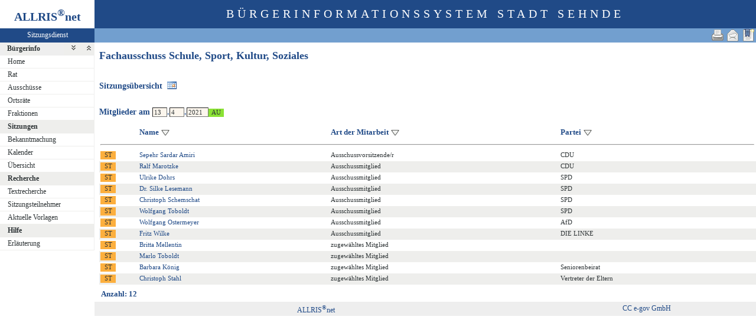

--- FILE ---
content_type: text/html
request_url: http://ris.sehnde.de/pi2/au020.asp?AULFDNR=1000007&altoption=Gremium&tsDD=13&tsMM=4&tsYYYY=2021&history=switch
body_size: 16380
content:
<?xml version="1.0" encoding="iso-8859-1"?>
<!DOCTYPE html PUBLIC "-//W3C//DTD XHTML 1.0 Transitional//EN" "http://www.w3.org/TR/xhtml1/DTD/xhtml1-transitional.dtd">
<html xmlns="http://www.w3.org/1999/xhtml" xml:lang="de" lang="de">
<head>
	<link rel="stylesheet" href="conf/styles/defaults/styles.css" />
	<meta http-equiv="content-type" content="text/html; charset=iso-8859-1" />
	<title>Fachausschuss Schule, Sport, Kultur, Soziales</title>
	<meta name="description" content="ALLRIS net Version 3.9.5 (250424m)" />
	<meta name="language" content="de" />
	<meta name="keywords" content="Ratsinformationssystem, Ratsinfo, Sitzungsdienst, ALLRIS" />
	<meta name="classification" content="Government" />
	<meta name="rating" content="Safe For Kids" />
	<link rel="shortcut icon" type="image/x-icon" href="images/ALLRIS.ico" />
	<link rel="stylesheet" href="conf/_styles.css" />
	<link rel="stylesheet" href="conf/opt/alert/_styles.css" />
	<script type="text/javascript" src="opt/scripting/alert.js"></script>
	<meta name="objectID" content="1000007" />
	<meta name="infoID" content="2049.3950002.0" />
</head><body ><div>
<div id="allriscontainer" class="au020">
<div id="risleft"><div id="rislogo"><p class="topLogo">ALLRIS<sup>&reg;</sup>net</p></div>
<div id="risvari"><p class="topLeft"><a class="topLeft" href="http://www.cc-egov.de" target="_blank" title="ALLRIS&reg;net - derzeit 351 Besucher">Sitzungsdienst</a></p></div>
<div id="riswrap"><div id="rismenu"><ul id="menu">
<li><strong><div style="float: left;padding: 0 0.8em 0 0.65em;"><a href="/pi2/au020.asp?AULFDNR=1000007&amp;altoption=Gremium&amp;tsDD=13&amp;tsMM=4&amp;tsYYYY=2021&amp;history=switch&amp;toggleMenu=1" title="Reduzieren">Bürgerinfo</a></div><div style="text-align: right;"><a href="/pi2/au020.asp?AULFDNR=1000007&amp;altoption=Gremium&amp;tsDD=13&amp;tsMM=4&amp;tsYYYY=2021&amp;history=switch&amp;toggleMenu=-1" style="display:inline;"><img src="images/expand.gif" alt="Alle erweitern" title="Alle erweitern" /></a><a href="/pi2/au020.asp?AULFDNR=1000007&amp;altoption=Gremium&amp;tsDD=13&amp;tsMM=4&amp;tsYYYY=2021&amp;history=switch&amp;toggleMenu=-2" style="display:inline;"><img src="images/collapse.gif" alt="Alle reduzieren" title="Alle reduzieren" /></a></div></strong></li>
<li>
	<ul>
	<li><a href="allris.net.asp" title="Startseite">Home</a></li>
	<li><a href="pa021.asp" title="Rat">Rat</a></li>
	<li><a href="au010.asp?T1=Aussch%FCsse&amp;AU=Ausschuss&amp;SORTVON=1&amp;SORTBIS=9">Ausschüsse</a></li>
	<li><a href="au010.asp?T1=Ortsr%E4te&amp;AU=Ortsrat&amp;SORTVON=10&amp;SORTBIS=19">Ortsräte</a></li>
	<li><a href="fr010.asp?T1=Fraktionen&amp;FR=Fraktion">Fraktionen</a></li>
	</ul>
</li>
<li><strong><a href="/pi2/au020.asp?AULFDNR=1000007&amp;altoption=Gremium&amp;tsDD=13&amp;tsMM=4&amp;tsYYYY=2021&amp;history=switch&amp;toggleMenu=2" title="Reduzieren">Sitzungen</a></strong></li>
<li>
	<ul>
	<li><a href="do011.asp" title="Bekanntmachungen zu Sitzungen">Bekanntmachung</a></li>
	<li><a href="si010_e.asp" title="Sitzungstermine aller Gremien">Kalender</a></li>
	<li><a href="si018_a.asp" title="Recherche nach wählbaren Suchkriterien">Übersicht</a></li>
	</ul>
</li>
<li><strong><a href="/pi2/au020.asp?AULFDNR=1000007&amp;altoption=Gremium&amp;tsDD=13&amp;tsMM=4&amp;tsYYYY=2021&amp;history=switch&amp;toggleMenu=4" title="Reduzieren">Recherche</a></strong></li>
<li>
	<ul>
	<li><a href="yw010.asp" title="Volltextsuche in Vorlagen, Sitzungen und Beschlüssen">Textrecherche</a></li>
	<li><a href="kp040.asp">Sitzungsteilnehmer</a></li>
	<li><a href="vo036.asp" title="Aktuelle Vorlagen (Vorlage freigegeben in den letzten 14 Tagen)">Aktuelle Vorlagen</a></li>
	</ul>
</li>
<li><strong><a href="/pi2/au020.asp?AULFDNR=1000007&amp;altoption=Gremium&amp;tsDD=13&amp;tsMM=4&amp;tsYYYY=2021&amp;history=switch&amp;toggleMenu=7" title="Reduzieren">Hilfe</a></strong></li>
<li>
	<ul>
	<li><a href="legende.asp" title="Erläuterung">Erläuterung</a></li>
	</ul>
</li>
</ul>
</div></div>
</div>
<div id="risright"><div id="rishead"><p class="topHeadline">Bürgerinformationssystem Stadt Sehnde</p></div>
<div id="risnavi"><ul id="navi_right">
<li><!-- BOOKMARK_LINK --><a href="au020.asp?AULFDNR=1000007" title="Lesezeichen für Fachausschuss Schule, Sport, Kultur, Soziales" target="_self"><img src="images/bookmark.gif" alt="Lesezeichen für Fachausschuss Schule, Sport, Kultur, Soziales"  /></a><!-- BOOKMARK_LINK --></li>
<li><a href="mailto:?subject=Ratsinformation:%20Fachausschuss%20Schule,%20Sport,%20Kultur,%20Soziales&amp;body=Online-Version%20der%20Seite:%20http://ris.sehnde.de/pi2/au020.asp%3FAULFDNR=1000007%0D%0ATermin:%20http://ris.sehnde.de/pi2/au020.asp%3FAULFDNR=1000007%26selfaction=Termin%2520exportieren%26template=ics%0D%0A" title="Seite versenden"><img src="images/email_gross.gif" alt="Seite versenden"  /></a></li>
<li><form action="au020.asp?AULFDNR=1000007&altoption=Gremium&tsDD=13&tsMM=4&tsYYYY=2021&history=switch" target="_blank" method="post" title="Druckansicht für diese Seite"><input type="image" src="images/print.gif" alt="Druckansicht für diese Seite"  /><input type="hidden" name="AULFDNR" value="1000007"  /><input type="hidden" name="selfAction" value="Druckansicht für diese Seite"  /></form></li>
</ul>
</div>
<div id="risname"><h1>Fachausschuss Schule, Sport, Kultur, Soziales&nbsp;&nbsp;</h1></div>
<div id="risprop"></div>
<div id="rismain"><div id="posOuterLocator"></div><table class="tk1" cellspacing="0" cellpadding="0">
	<tr><td><a href="si018_a.asp?GRA=1000008"><h3>Sitzungsübersicht&nbsp;&nbsp;<img src="images/date.gif" alt="Sitzungsübersicht" title="Sitzungsübersicht" /></h3></a></td></tr>
</table>
<form action="au020.asp?history=switch" method="post" style="margin:0"><input type="hidden" name="MGINCL_Vzllz59oOL8qduoo" id="MGINCL_Vzllz59oOL8qduoo" value="A2WfYQxubKOLFha4"  /><input type="hidden" name="AULFDNR" value="1000007" /><h3>Mitglieder am <input type="text" name="tsDD" size="2" value="13"  />.<input type="text" name="tsMM" size="2" value="4"  />.<input type="text" name="tsYYYY" size="4" value="2021"  /><input type="submit" class="il1_au" value="AU" title="Mitglieder für dieses (vergangene oder heutige) Datum zeigen"  /></h3></form>

<table class="tl1" cellspacing="0" cellpadding="2" border="0">
	<tr class="zk1">
		<th width="3%"><img src="images/einpix.gif" width="20" height="1" alt=""  /></th>
		<th width="3%"><img src="images/einpix.gif" width="20" height="1" alt=""  /></th>
		<th nowrap="nowrap">Name&nbsp;<a href="/pi2/au020.asp?AULFDNR=1000007&amp;altoption=Gremium&amp;tsDD=13&amp;tsMM=4&amp;tsYYYY=2021&amp;history=switch&amp;SORT=1ad_nv"><img class="iso1" src="images/sort1.gif" alt="aufsteigend sortieren"  /></a>&nbsp;</th>
		<th nowrap="nowrap"><span title="aktuell">Art der Mitarbeit</span>&nbsp;<a href="/pi2/au020.asp?AULFDNR=1000007&amp;altoption=Gremium&amp;tsDD=13&amp;tsMM=4&amp;tsYYYY=2021&amp;history=switch&amp;SORT=1am_sskn"><img class="iso1" src="images/sort1.gif" alt="aufsteigend sortieren"  /></a>&nbsp;</th>
		<th nowrap="nowrap"><span title="">Partei</span>&nbsp;<a href="/pi2/au020.asp?AULFDNR=1000007&amp;altoption=Gremium&amp;tsDD=13&amp;tsMM=4&amp;tsYYYY=2021&amp;history=switch&amp;SORT=1kppartei"><img class="iso1" src="images/sort1.gif" alt="aufsteigend sortieren"  /></a>&nbsp;</th>
	</tr>
	<tr>
		<td colspan="5"><hr  /></td>
	</tr>
	<tr class="zl12">
<td><form action="kp020.asp" method="post" style="margin:0"><input type="hidden" name="KPLFDNR" value="596"  /><input type="hidden" name="tsDD" value="13"  /><input type="hidden" name="tsMM" value="4"  /><input type="hidden" name="tsYYYY" value="2021"  /><input type="hidden" name="history" value="switch"  /><input type="submit" class="il1_kp" value="ST" title="Ausschussvorsitzende/r"  /></form></td>
		<td>&nbsp;</td>
<td nowrap="nowrap"><a href="kp020.asp?KPLFDNR=596&amp;tsDD=13&amp;tsMM=4&amp;tsYYYY=2021&amp;history=switch">Sepehr Sardar Amiri</a></td>
		<td class="text1"><div>Ausschussvorsitzende/r</div></td>
		<td class="text4"><div>CDU</div></td>
	</tr>
	<tr class="zl11">
<td><form action="kp020.asp" method="post" style="margin:0"><input type="hidden" name="KPLFDNR" value="422"  /><input type="hidden" name="tsDD" value="13"  /><input type="hidden" name="tsMM" value="4"  /><input type="hidden" name="tsYYYY" value="2021"  /><input type="hidden" name="history" value="switch"  /><input type="submit" class="il1_kp" value="ST" title="Ausschussmitglied"  /></form></td>
		<td>&nbsp;</td>
<td nowrap="nowrap"><a href="kp020.asp?KPLFDNR=422&amp;tsDD=13&amp;tsMM=4&amp;tsYYYY=2021&amp;history=switch">Ralf Marotzke</a></td>
		<td class="text1"><div>Ausschussmitglied</div></td>
		<td class="text4"><div>CDU</div></td>
	</tr>
	<tr class="zl12">
<td><form action="kp020.asp" method="post" style="margin:0"><input type="hidden" name="KPLFDNR" value="668"  /><input type="hidden" name="tsDD" value="13"  /><input type="hidden" name="tsMM" value="4"  /><input type="hidden" name="tsYYYY" value="2021"  /><input type="hidden" name="history" value="switch"  /><input type="submit" class="il1_kp" value="ST" title="Ausschussmitglied"  /></form></td>
		<td>&nbsp;</td>
<td nowrap="nowrap"><a href="kp020.asp?KPLFDNR=668&amp;tsDD=13&amp;tsMM=4&amp;tsYYYY=2021&amp;history=switch">Ulrike Dohrs</a></td>
		<td class="text1"><div>Ausschussmitglied</div></td>
		<td class="text4"><div>SPD</div></td>
	</tr>
	<tr class="zl11">
<td><form action="kp020.asp" method="post" style="margin:0"><input type="hidden" name="KPLFDNR" value="269"  /><input type="hidden" name="tsDD" value="13"  /><input type="hidden" name="tsMM" value="4"  /><input type="hidden" name="tsYYYY" value="2021"  /><input type="hidden" name="history" value="switch"  /><input type="submit" class="il1_kp" value="ST" title="Ausschussmitglied"  /></form></td>
		<td>&nbsp;</td>
<td nowrap="nowrap"><a href="kp020.asp?KPLFDNR=269&amp;tsDD=13&amp;tsMM=4&amp;tsYYYY=2021&amp;history=switch">Dr. Silke Lesemann</a></td>
		<td class="text1"><div>Ausschussmitglied</div></td>
		<td class="text4"><div>SPD</div></td>
	</tr>
	<tr class="zl12">
<td><form action="kp020.asp" method="post" style="margin:0"><input type="hidden" name="KPLFDNR" value="1000069"  /><input type="hidden" name="tsDD" value="13"  /><input type="hidden" name="tsMM" value="4"  /><input type="hidden" name="tsYYYY" value="2021"  /><input type="hidden" name="history" value="switch"  /><input type="submit" class="il1_kp" value="ST" title="Ausschussmitglied"  /></form></td>
		<td>&nbsp;</td>
<td nowrap="nowrap"><a href="kp020.asp?KPLFDNR=1000069&amp;tsDD=13&amp;tsMM=4&amp;tsYYYY=2021&amp;history=switch">Christoph Schemschat</a></td>
		<td class="text1"><div>Ausschussmitglied</div></td>
		<td class="text4"><div>SPD</div></td>
	</tr>
	<tr class="zl11">
<td><form action="kp020.asp" method="post" style="margin:0"><input type="hidden" name="KPLFDNR" value="123"  /><input type="hidden" name="tsDD" value="13"  /><input type="hidden" name="tsMM" value="4"  /><input type="hidden" name="tsYYYY" value="2021"  /><input type="hidden" name="history" value="switch"  /><input type="submit" class="il1_kp" value="ST" title="Ausschussmitglied"  /></form></td>
		<td>&nbsp;</td>
<td nowrap="nowrap"><a href="kp020.asp?KPLFDNR=123&amp;tsDD=13&amp;tsMM=4&amp;tsYYYY=2021&amp;history=switch">Wolfgang Toboldt</a></td>
		<td class="text1"><div>Ausschussmitglied</div></td>
		<td class="text4"><div>SPD</div></td>
	</tr>
	<tr class="zl12">
<td><form action="kp020.asp" method="post" style="margin:0"><input type="hidden" name="KPLFDNR" value="275"  /><input type="hidden" name="tsDD" value="13"  /><input type="hidden" name="tsMM" value="4"  /><input type="hidden" name="tsYYYY" value="2021"  /><input type="hidden" name="history" value="switch"  /><input type="submit" class="il1_kp" value="ST" title="Ausschussmitglied"  /></form></td>
		<td>&nbsp;</td>
<td nowrap="nowrap"><a href="kp020.asp?KPLFDNR=275&amp;tsDD=13&amp;tsMM=4&amp;tsYYYY=2021&amp;history=switch">Wolfgang Ostermeyer</a></td>
		<td class="text1"><div>Ausschussmitglied</div></td>
		<td class="text4"><div>AfD</div></td>
	</tr>
	<tr class="zl11">
<td><form action="kp020.asp" method="post" style="margin:0"><input type="hidden" name="KPLFDNR" value="1000070"  /><input type="hidden" name="tsDD" value="13"  /><input type="hidden" name="tsMM" value="4"  /><input type="hidden" name="tsYYYY" value="2021"  /><input type="hidden" name="history" value="switch"  /><input type="submit" class="il1_kp" value="ST" title="Ausschussmitglied"  /></form></td>
		<td>&nbsp;</td>
<td nowrap="nowrap"><a href="kp020.asp?KPLFDNR=1000070&amp;tsDD=13&amp;tsMM=4&amp;tsYYYY=2021&amp;history=switch">Fritz Wilke</a></td>
		<td class="text1"><div>Ausschussmitglied</div></td>
		<td class="text4"><div>DIE LINKE</div></td>
	</tr>
	<tr class="zl12">
<td><form action="kp020.asp" method="post" style="margin:0"><input type="hidden" name="KPLFDNR" value="1000037"  /><input type="hidden" name="tsDD" value="13"  /><input type="hidden" name="tsMM" value="4"  /><input type="hidden" name="tsYYYY" value="2021"  /><input type="hidden" name="history" value="switch"  /><input type="submit" class="il1_kp" value="ST" title="zugewähltes Mitglied"  /></form></td>
		<td>&nbsp;</td>
<td nowrap="nowrap"><a href="kp020.asp?KPLFDNR=1000037&amp;tsDD=13&amp;tsMM=4&amp;tsYYYY=2021&amp;history=switch">Britta Mellentin</a></td>
		<td class="text1"><div>zugewähltes Mitglied</div></td>
		<td class="text4"><div></div></td>
	</tr>
	<tr class="zl11">
<td><form action="kp020.asp" method="post" style="margin:0"><input type="hidden" name="KPLFDNR" value="1000096"  /><input type="hidden" name="tsDD" value="13"  /><input type="hidden" name="tsMM" value="4"  /><input type="hidden" name="tsYYYY" value="2021"  /><input type="hidden" name="history" value="switch"  /><input type="submit" class="il1_kp" value="ST" title="zugewähltes Mitglied"  /></form></td>
		<td>&nbsp;</td>
<td nowrap="nowrap"><a href="kp020.asp?KPLFDNR=1000096&amp;tsDD=13&amp;tsMM=4&amp;tsYYYY=2021&amp;history=switch">Marlo Toboldt</a></td>
		<td class="text1"><div>zugewähltes Mitglied</div></td>
		<td class="text4"><div></div></td>
	</tr>
	<tr class="zl12">
<td><form action="kp020.asp" method="post" style="margin:0"><input type="hidden" name="KPLFDNR" value="1000159"  /><input type="hidden" name="tsDD" value="13"  /><input type="hidden" name="tsMM" value="4"  /><input type="hidden" name="tsYYYY" value="2021"  /><input type="hidden" name="history" value="switch"  /><input type="submit" class="il1_kp" value="ST" title="zugewähltes Mitglied"  /></form></td>
		<td>&nbsp;</td>
<td nowrap="nowrap"><a href="kp020.asp?KPLFDNR=1000159&amp;tsDD=13&amp;tsMM=4&amp;tsYYYY=2021&amp;history=switch">Barbara König</a></td>
		<td class="text1"><div>zugewähltes Mitglied</div></td>
		<td class="text4"><div>Seniorenbeirat</div></td>
	</tr>
	<tr class="zl11">
<td><form action="kp020.asp" method="post" style="margin:0"><input type="hidden" name="KPLFDNR" value="1000161"  /><input type="hidden" name="tsDD" value="13"  /><input type="hidden" name="tsMM" value="4"  /><input type="hidden" name="tsYYYY" value="2021"  /><input type="hidden" name="history" value="switch"  /><input type="submit" class="il1_kp" value="ST" title="zugewähltes Mitglied"  /></form></td>
		<td>&nbsp;</td>
<td nowrap="nowrap"><a href="kp020.asp?KPLFDNR=1000161&amp;tsDD=13&amp;tsMM=4&amp;tsYYYY=2021&amp;history=switch">Christoph Stahl</a></td>
		<td class="text1"><div>zugewähltes Mitglied</div></td>
		<td class="text4"><div>Vertreter der Eltern</div></td>
	</tr>
	<tr>
		<td colspan="4"><img src="images/einpix.gif" alt="" width="1" height="1"  /></td>
		<td width="30%"><img src="images/einpix.gif" alt="" width="1" height="1"  /></td>
	</tr>
</table>

<table class="tk1" cellspacing="3" cellpadding="0" border="0">
	<tr class="zk1"><th>Anzahl: 12</th></tr>
</table>

</div>
<div id="risfoot"><div id="foot_center" ><p><a href="http://www.cc-egov.de/sitzungsdienst.htm" target="_blank" title="Mehr zum Thema Sitzungsdienst">CC e-gov GmbH</a></p></div><div id="foot_left" ><p><a href="http://www.cc-egov.de/referenzen.htm" target="_blank" title="ALLRIS&reg;net-Referenzen">ALLRIS<sup>&reg;</sup>net</a></p></div></div>
</div>
</div>
</div></body>
</html>
